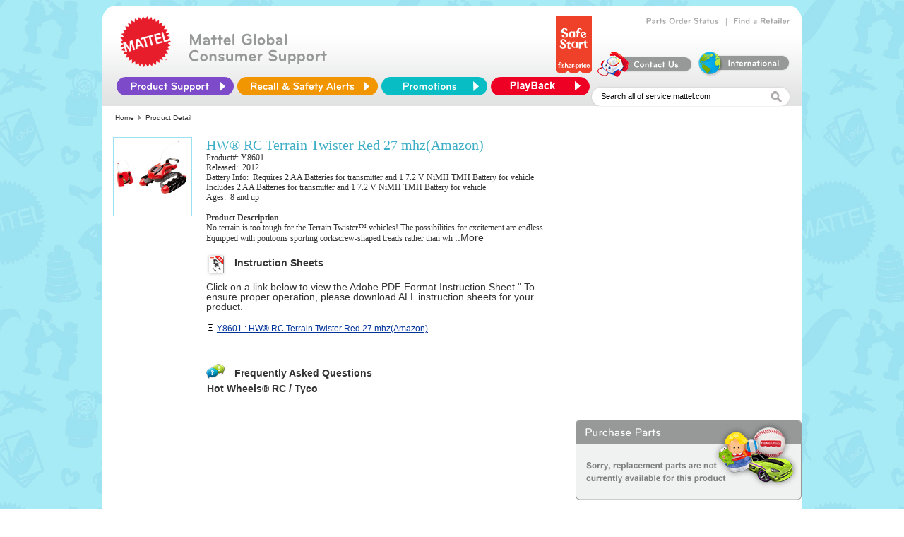

--- FILE ---
content_type: text/html; charset=utf-8
request_url: https://service.mattel.com/us/productDetail.aspx?prodno=Y8601&siteid=27
body_size: 12317
content:


<html template="http://www.mattelpartners.com/templates">

  <head>
    <title>Mattel and Fisher-Price Customer Center</title>
    <meta content="IE=edge" http-equiv="X-UA-Compatible" />

    <link rel="shortcut icon" href="img/HeaderLogo_new.png" type="image/png" />
    <link rel="shortcut icon" href="img/HeaderLogo_new.png" type="image/png" />

    <script language="javascript" SRC="/us/include/js/cssSelect.js"></script>
    <script language="javascript" SRC="/us/include/js/UIValidation.js"></script>
    <script language="javascript" SRC="/us/include/js/nav.js"></script>
    <script language="JavaScript" SRC="/us/include/js/webtrends_CSR_US.js"></script>
    <!--<LINK REL="stylesheet" TYPE="text/css" HREF="/us/include/css/newfooter.css" />-->
    <LINK REL="stylesheet" TYPE="text/css" HREF="/us/include/css/ServiceNew.css" />
    <!--[if IE]>
	<link href="/us/include/css/ServiceNewIE_092613.css?new1" rel="stylesheet" type="text/css">
	<![endif]-->
    <!--- Cufon -->
    <script TYPE="text/javascript" SRC="/us/include/js/jquery-1.8.0.min.js"></script>
    <script TYPE="text/javascript" SRC="/us/include/js/cufon-yui.js"></script>
    <script TYPE="text/javascript" SRC="/us/include/Bryant_Medium_500-Bryant_Bold_700.font.js"></script>
    <script type="text/javascript" src="/us/include/js/css_browser_selector_092613.js"></script>
    <script TYPE="text/javascript">
      Cufon.replace('.innerheader-text b, .order-links-text a');
      $(document).ready(function() {
      $("#innerheader-nav li#ProductSupport").hover(function() {
      $(this).addClass("hover-active");
      },function(){
      $(this).removeClass("hover-active ");
      });
      });
    </script>
    <script TYPE="text/javascript" SRC="/us/include/js/curvycorners.js"></script>

  </head>

  <body bgcolor="#ffffff">

    <div class="mainct">
      <div>

<script type="text/javascript">
    document.title = 'Mattel and Fisher-Price Customer Service - Product Detail';
</script>
<!-- Google tag (gtag.js) -->
<script async src="https://www.googletagmanager.com/gtag/js?id=G-T5P4BTZCVR"></script>
<script>
    window.dataLayer = window.dataLayer || [];
    function gtag() { dataLayer.push(arguments); }
    gtag('js', new Date());

    gtag('config', 'G-T5P4BTZCVR');
</script>
<!-- Google Tag Manager -->
<script>(function (w, d, s, l, i) {
    w[l] = w[l] || []; w[l].push({ 'gtm.start': new Date().getTime(), event: 'gtm.js' });
    var f = d.getElementsByTagName(s)[0], j = d.createElement(s), dl = l != 'dataLayer' ? '&l=' + l : '';
    j.async = true; j.src = 'https://www.googletagmanager.com/gtm.js?id=' + i + dl; f.parentNode.insertBefore(j, f);
})(window, document, 'script', 'dataLayer', 'GTM-KXRQBMXV');
</script>
<!-- End Google Tag Manager -->

<div id="Panel1">
	

<script language="JavaScript">

    function openpopup(url) {
        ai = window.open(url, 'ai', 'height=400,width=600,directories=no,toolbar=no,resizable=no,menubar=no,scrollbars=no');
        ai.focus();
    }

    function openInstructions(tmpVal) {
        var tmpstr = qrystr(tmpVal);
        tmpstr = replacePlus(tmpstr);
        tmp = window.open(tmpstr, '', 'width=800,height=600,resizable=yes,menubar=no,toolbar=no,scrollbars=yes');
        //	tmp = window.open(tmpVal,'instructions','width=400,height=350,resizable=yes,menubar=no,toolbar=no,scrollbars=yes');
        tmp.focus();
    }
</script>
<style type ="text/css">
    .videolink {
        color: #0000CD;
        text-decoration: none;
        FONT-SIZE: 14px;
    }
</style>
<style type ="text/css">
    .autocomplete_completionListElement {
        font-family: calibri;
        font-size: 15px;
        text-align: left;
        border: solid 1px #E8E8E8;
        line-height: 20px;
        padding: 0px;
        background-color: #F0F0F0;
        margin-left: 0px;
    }

    .autocomplete_highlightedListItem {
        font-family: calibri;
        font-size: 15px;
        text-align: left;
        background-color: #BEBEBE;
        cursor: pointer;
        color: #636363;
    }

    .autocomplete_listItem {
        border-bottom: solid 1px #E8E8E8;
        cursor: pointer;
        color: #636363;
        text-align: left;
        font-family: Calibri;
        font-size: 15px;
    }
</style>
                      <!--- Cufon -->
    <script TYPE="text/javascript" SRC="/us/include/js/jquery-1.8.0.min.js"></script>
    <script TYPE="text/javascript" SRC="/us/include/js/cufon-yui.js"></script>
    <script TYPE="text/javascript" SRC="/us/include/Bryant_Medium_500-Bryant_Bold_700.font.js"></script>
	<script type="text/javascript" src="/us/include/js/css_browser_selector.js"></script>

    <script TYPE="text/javascript">
        Cufon.replace('.innerheader-text b, .order-links-text a');
        function getParameterByName(name, url) {
            if (!url) url = window.location.href;
            name = name.replace(/[\[\]]/g, '\\$&');
            var regex = new RegExp('[?&]' + name + '(=([^&#]*)|&|#|$)'),
                results = regex.exec(url);
            if (!results) return null;
            if (!results[2]) return '';
            return decodeURIComponent(results[2].replace(/\+/g, ' '));
        }

    </script>
    <script TYPE="text/javascript" SRC="/us/include/js/curvycorners.js"></script>
	<script language = "javascript" SRC="/us/include/js/UIValidation.js"></script>
    <script type="text/javascript">
        if (event.keyCode == 13) {
            $('#image').click();
        }

        function redirectTo() {
            if ($get('Ntt').value == 'Search all of service.mattel.com' || $get('Ntt').value == '') {
                $get('Ntt').value = 'Enter keyword(s) or item #';
            }

            else {
                if ($get('Ntt').value == 'Enter keyword(s) or item #')
                    ;
                else

                    window.location = "/us/results.aspx?Ntt=" + $get('Ntt').value;
            }
        }

        function acePopulated(sender, e) {

            var behavior = $find('AutoCompleteEx');
            var target = behavior.get_completionList();
            var children = target.childNodes;
            var searchText = $get('Ntt').value;


            for (var i = 0; i < children.length; i++) {
                var child = children[i];
                var value = child._value;


                // Bold the searchText part of the value
                child.innerHTML = eval("value.replace(/(" + searchText + ")/i, '<b>$1</b>')");
            }


        }

        function aceSelected(sender, e) {
            var value = e.get_value();
            if (!value) {
                if (e._item.parentElement && e._item.parentElement.tagName == "LI")
                    value = e._item.parentElement.attributes["_value"].value;
                else if (e._item.parentElement && e._item.parentElement.parentElement.tagName == "LI")
                    value = e._item.parentElement.parentElement.attributes["_value"].value;
                else if (e._item.parentNode && e._item.parentNode.tagName == "LI")
                    value = e._item.parentNode._value;
                else if (e._item.parentNode && e._item.parentNode.parentNode.tagName == "LI")
                    value = e._item.parentNode.parentNode._value;
                else value = "";
            }
            var searchText = $get('Ntt').value;
            searchText = searchText.replace('null', '');

            sender.get_element().value = value;
            window.location = "/us/results.aspx?Ntt=" + value;
        }

    </script>
    
     <script type="text/javascript">
         function RedirectToLocatorSearch() {
             var input = document.getElementById('zip_postal_code').value;
             if (input == 'Zip/Postal Code' || input == '' || input.length <= 4) {
                 alert("Please enter a valid Zip/Postal Code");
             }
         }
      </script>
    
     <script TYPE="text/javascript">
         Cufon.replace('.innerheader-text b, .order-links-text a');
         $(document).ready(function () {
             $("#innerheader-nav li#ProductSupport").hover(function () {
                 $(this).addClass("hover-active");
             }, function () {
                 $(this).removeClass("hover-active ");
             });
         });
    </script>
     <LINK href="/us/include/css/tabs.css" type="text/css" rel="stylesheet">
     <form name="form1" method="post" action="./productDetail.aspx?prodno=Y8601&amp;siteid=27" id="form1">
	<div>
	<input type="hidden" name="__EVENTTARGET" id="__EVENTTARGET" value="" />
	<input type="hidden" name="__EVENTARGUMENT" id="__EVENTARGUMENT" value="" />
	<input type="hidden" name="__VIEWSTATE" id="__VIEWSTATE" value="/[base64]/vyYYnWwzeiIrO1RWgO9gkw=" />
	</div>
	
<script type="text/javascript">
//<![CDATA[
var theForm = document.forms['form1'];
	if (!theForm) {
    theForm = document.form1;
}
	function __doPostBack(eventTarget, eventArgument) {
    if (!theForm.onsubmit || (theForm.onsubmit() != false)) {
        theForm.__EVENTTARGET.value = eventTarget;
        theForm.__EVENTARGUMENT.value = eventArgument;
        theForm.submit();
    }
}
	//]]>
</script>

	
<script src="/us/WebResource.axd?d=9DULcjV4uM5Eg6XGPG2Yk0K6AoMCbQH40ZIULqf2NtpsWVP1NQqM66nHU5PjeEN_S0GRWFBI_YTMcJ_aD9Eq29dT7ts1&amp;t=638627972640000000" type="text/javascript"></script>

	
<script src="/us/ScriptResource.axd?d=Y0mXfAP2WUSNJ13q537D60QXfPrIzG4r4fLXk10X5D-_JtmkJ60897PlMmj9G77hKwZb9sQuuQS512jeMGL4lbM-Lh8A-GYSN_ewxrwthjB4wy_BsEZbaqYwtU23fnjgT5CsCrfTs5Ttn_AHN_jjihK1OTB01pxAIBhTcIzz7VZIh13z0&amp;t=2a9d95e3" type="text/javascript"></script>
<script type="text/javascript">
//<![CDATA[
if (typeof(Sys) === 'undefined') throw new Error('ASP.NET Ajax client-side framework failed to load.');
//]]>
</script>

<script src="/us/ScriptResource.axd?d=YUP6Ls7MkA5Aen51R4rgckS0Ro48pM0RV5V4c6SzQwEnD-6wlu4ID4U2MITKdY46L_OgYbYEC8ZxN5imHw2neX88aIbN7iPV4yLmJdkxRgcp_Kc27irCnOW8Z83aWSj6PmvpoidgHvj2X8GvPbFYIfgomd-ZN7kdIqLvEWkabvis0Jhf0&amp;t=2a9d95e3" type="text/javascript"></script>
<script src="/us/ScriptResource.axd?d=PFf9C3X48mf8VMUbfOO0ZEKQXADjy5-p4GJPa2mo18qlzM63y5TiyG3QY2Cif53PFayR5lH77VCQsS1OI1Z5o4UXngi2jU95muSwpemZwr9PKiZtLDaU17N4LpKzC38zl8p_jtxLwl28KBFZ8sCBphH7mj41&amp;t=5f6a2d32" type="text/javascript"></script>
<script src="/us/ScriptResource.axd?d=u_Y4rUwyW-OMUubBjUnwEhpacYf9LSNlgun-yR3cqf74WWHtJ763ARZ0Nd0XURfJwa9yPtDWJZ2yk4W7BnWQfyYwBLo6fBvsRb-wFVCIggzMNEzGe45C6GmZcxpdVvxu_E6I3UQQ2LS77zfAutw6tgYPxqs1&amp;t=5f6a2d32" type="text/javascript"></script>
<script src="/us/ScriptResource.axd?d=M88T-9JZbD4dyl7gS57PJTC9zsPI1Y1U6YnLotGOqeWtReEWnnMJ0KPskIom2soiHyFdbajF8mItWiRHxK3gktJhR8m8SNzWTgHEA7jSL_B7hPF4pbViLqpsXr9kcx9kCrrWo8Lm_KGpZiW3QT8I_y7p4HQ1&amp;t=5f6a2d32" type="text/javascript"></script>
<script src="/us/ScriptResource.axd?d=Dfa4uR1uQo_de3SmyOYocJ3Xbw_96uLDwuKnZDMm_X8Ll2PfYVHv89IXNF4BdVYyu6Huoa99-g6MEyNGFUIufE42GuU66VfvsGXtpVtdJHtdz6UgU_aPGJwA9djfz92nsCXpE7n-LYLEpPKnG36-1eM-09g1&amp;t=5f6a2d32" type="text/javascript"></script>
<script src="/us/ScriptResource.axd?d=TQb8zPLYp8tTdy7LDQb7aM4e_oObUHzQtNUhEifMtd27ARiV7XFZDkbY1G2Xo7CrDJueYbuz20YA3Xt-SQmiLgkcrtVVp5cpPBzMSU3TV9XbKJ46FZhJyioZ1gl03KAriqyisLFswfUS2VoiFemFzQsdYEY1&amp;t=5f6a2d32" type="text/javascript"></script>
<script src="/us/ScriptResource.axd?d=oUohPWwi-s22LblSBdnBakKJJX6D2PeL_di8cy9eaYjT5KXlXT1XJJZvE2DvQ2q6kLbGH3YsNwl6cp3eQRkv960wqqbN46WBQQFpXsQgI49OYnfGg4p16UPs5Zd1w6U7XnE7QiIOw5t2Na445inJDghTQHk1&amp;t=5f6a2d32" type="text/javascript"></script>
<script src="/us/ScriptResource.axd?d=Hczf1BpdCrHnN1z9PDUMUvq6_6izAprptsWHjpgEkSm7cy3Zw9kK9pO8xyFUvt-6CT05PLWg2DRw2YOuUaDtkW4_pSHTQCrRJCp0ttECAOrjhU1Ddf0VwJnwcUGbY6XWW_hhSJGh0mKmR-BKTedr7vywvhtK46t9r019dvkvHzlLZw-50&amp;t=5f6a2d32" type="text/javascript"></script>
         <!-- Google Tag Manager (noscript) -->
<noscript><iframe src="https://www.googletagmanager.com/ns.html?id=GTM-KXRQBMXV"
height="0" width="0" style="display:none;visibility:hidden"></iframe></noscript>
<!-- End Google Tag Manager (noscript) -->
	<center>
      <div style ="height: 142px;	overflow: visible;	background: #fff url(/us/img/home/header_bkgd.jpg) repeat-x 0px 38px;	position: relative;
	z-index:25;	 border-radius: 20px 20px 0 0 ;	-moz-border-radius: 20px 20px 0 0;	-webkit-border-radius: 20px 20px 0 0;" >
        <div CLASS="innerheader-mattel-logo">
          <a HREF="/us/home.aspx" title="Home Page" onclick="TrackInterstitial('restofsite', 'Section', 'Header - Homepage')">
            <img SRC="img/HeaderLogo_new.png" BORDER="0"/>
          </a>
        </div>
        <div CLASS="innerheader-text">
          <b> Mattel Global <br />Consumer Support </b>
        </div>

        <div id="innerheader-order-links">
          <!--<div CLASS="order-links-text">
            <a HREF="http://www.surveymonkey.com/s/HTWZRPY" title="Web Site Survey" onclick="TrackInterstitial('restofsite', 'Section', 'Web Site Survey')">Web Site Survey</a>
          </div>
          &#160; | &#160;-->
          <div CLASS="order-links-text">
            <a HREF="/us/partsorder.aspx" title="Track your Parts Order" onclick="TrackInterstitial('restofsite', 'Section', 'Order Status')">Parts Order Status</a>
          </div>
          &#160; | &#160;
          <div CLASS="order-links-text">
            <a HREF="/us/locator_search.aspx" title="Find a Store Near You" onclick="TrackInterstitial('restofsite', 'Section', 'Store Locator')">Find a Retailer</a>
          </div>
          <br />
        <a href="https://shop.mattel.com/pages/safe-start" title="FP_SafeStart_Logo_Banner" onclick="TrackInterstitial('restofsite', 'Section', 'FP_SafeStart_Logo_Banner')">
              		<img src="img/home/FP_SafeStart_Logo_Banner.png" border="0" style="height:82px; margin-top: -15px; margin-bottom: 5px" alt="FP_SafeStart_Logo_Banner" />
            		</a>
          <div CLASS="order-links-img">
            <a HREF="/us/ContactUs.aspx" title="Self-service, Hours and Contact Information" onclick="TrackInterstitial('restofsite', 'Section', 'ContactUs icon');">
              <img SRC="img/home/contactUs.png" BORDER="0"/>
            </a>
          </div>
          <div CLASS="order-links-img">
            <a HREF="https://consumersupport.mattel.com/mattelsupport/s/create-case" title="International Consumers" onclick="TrackInterstitial('restofsite', 'Section', 'International Consumers icon')">
              <img SRC="img/home/international.png" BORDER="0"/>
            </a>
          </div>
        </div>
<div style ="height:12px;"></div>
        <ul id="innerheader-nav">
          <li id="ProductSupport">
            <a id="A1" HREF="#"></a>
            <ul CLASS="list">
              <li>
                <a HREF="/us/instruction_sheets.aspx" name="Instruction Sheets" title="Search for Instruction Sheets" onclick="TrackInterstitial('restofsite', 'Section', 'nav Instruction Sheets')">Instruction Sheets</a>
              </li>

              <li>
                <a HREF="/us/faq.aspx" name="FAQ Search" title="Find answers to commonly asked questions" onclick="TrackInterstitial('restofsite', 'Section', 'nav FAQs')">FAQs</a>
              </li>

              <li>
                <a HREF="/us/powerwheels_info.aspx" name="Power Wheels Service" title="Service Center finder, Instructions and Vehicle Registration" onclick="TrackInterstitial('restofsite', 'Section', 'nav Power Wheels')">Power Wheels Service</a>
              </li>

              
              <li>
                <a HREF="https://consumersupport.mattel.com/mattelsupport/s/product-registration" target="_blank" name="Product Registration" title="Consumer Relations Product Registration" onclick="TrackInterstitial('restofsite', 'Section', 'nav Product Registration')">Product Registration</a>
              </li>

              <li>
                <a HREF="https://store.mattel.com/transition.aspx?cmd=new&amp;transitionid=103&amp;cat=139&amp;sec=10796" title="Replacement Parts &amp; Add-ons" onclick="TrackInterstitial('restofsite', 'Section', 'nav Replacement Parts and Add-ons')">Replacement Parts &amp; Add-ons</a>
              </li>

              <li>
                <a HREF="/us/TechnicalProductsHome.aspx" name="Technical Support" title="Assistance with PC based USB products, online games, and apps for mobile devices" onclick="TrackInterstitial('restofsite', 'Section', 'nav TechSupport');">Technical Product Support</a>
              </li>
            </ul>
          </li>
         
          <li id="RecallSafety">
            <a id="A2" HREF="/us/recall.aspx" title="Recalls &amp; Safety Alerts" onclick="TrackInterstitial('restofsite', 'Section', 'Recalls &amp; Safety Alerts')"></a>
          </li> 
          <li id="Promotions">
            <a id="A3" HREF="/us/promotions.aspx" title="Promotions" onclick="TrackInterstitial('restofsite', 'Section', 'Promotions')"></a>
          </li>
             <li id="Playback">
            <a id="A4" HREF="/playback/signup.aspx" title="Playback" onclick="TrackInterstitial('restofsite', 'Section', 'Playback')"></a>
        </li>
        </ul>

        <div CLASS="innerheader-searchbox">
          
            <script type="text/javascript">
//<![CDATA[
Sys.WebForms.PageRequestManager._initialize('ScriptManager1', 'form1', [], [], [], 90, '');
	//]]>
</script>

    
    
              <input name="Ntt" type="text" id="Ntt" VALUE="Search all of service.mattel.com" name="Ntt" onfocus="if (this.value == &#39;Enter keyword(s) or item #&#39; || this.value == &#39;Search all of service.mattel.com&#39;) this.value=&#39;&#39;;" onblur="if (this.value==&#39;&#39;) this.value=&#39;Search all of service.mattel.com&#39;;" style="height:17px;width:240px;padding-top:2px; vertical-align:middle; border-style:none;" />
              
               <img src="/us/img/home/search_mag.jpg" id="image" alt="Click Go to Complete Your Search" border="0" onclick="redirectTo();return TrackInterstitial(&#39;restofsite&#39;, &#39;Section&#39;, &#39;Guided search GO button&#39;);" align="absMiddle" tabindex="3" style="padding-top:7px;" />
					  
    
          

         
        </div>
      </div>
      </center>

<script type="text/javascript">
     //for QM
     (function () {        
         var qtm = document.createElement('script'); qtm.type = 'text/javascript'; qtm.async = 1;
         qtm.src = 'https://cdn.quantummetric.com/qscripts/quantum-mattel.js';
         var d = document.getElementsByTagName('script')[0];
         !window.QuantumMetricAPI && d.parentNode.insertBefore(qtm, d);
     })();
    </script>

<div align="left" width="705" class="breadcrumb"><span id="Migrated_breadCrumb_lblBreadCrumb">&nbsp;<a href='/us/home.aspx' class='breadcrumb'>Home</a><img src='/us/img/spacer.gif' alt='' width='3' height='1' border='0'>
<img src='/us/img/breadcrumb_arrow.gif' alt='' width='4' height='7' border='0'>
<img src='/us/img/spacer.gif' alt='' width='3' height='1' border='0'>Product Detail</span></div>

<div id="Table1">  
        
    <div class="product-detail-container">

                <div class="product-info-detail-img">
		            <a id="lnkThump"><img src="https://service.mattel.com/us/img/prod/110/Y8601_red.jpg" id="thumpImage" border="0" width="110" height="83" /></a>
		        </div>

                <span id="lblName" class="productPagehead">HW® RC Terrain Twister Red 27 mhz(Amazon)</span>

                

                <div id="trProductInfo">Product#:&nbsp;Y8601<br>Released: &nbsp;2012<br>Battery Info: &nbsp;Requires 2 AA Batteries for transmitter and 1 7.2 V NiMH TMH Battery for vehicle<br>Includes 2 AA Batteries for transmitter and 1 7.2 V NiMH TMH Battery for vehicle<br>Ages: &nbsp;8 and up</div>
                        
		        <div id="trDesc">
                    <div>
                        <strong>Product Description</strong>
                    </div>
			        <span id="lblProductDesc">No terrain is too tough for the Terrain Twister™ vehicles! The possibilities for excitement are endless. Equipped with pontoons sporting corkscrew-shaped treads rather than wh&nbsp;<a href= "/us/productPopup.aspx?prodno=Y8601&siteid=27">..More</a></span>
		        </div>

        <!--SCTASK0445417 - Service.mattel.com - GGP91 Comic Maker for Minecraft -->
			
            <!--SCTASK0445417 - Service.mattel.com - FWK44 Hot Wheels Augmoto Augmented Reality Racing Track Set-->
			
			<!--SCTASK0445417 - Service.mattel.com - FWP45 Hot Wheels Rocket League RC Rivals Set-->
			
        <!--SCTASK0496844-- Service.mattel.com - Disclamer in red color-->
         
			<!--SCTASK0609556-->
			
			<!--SCTASK0609553-->
			
     

                <div class="product-technical-detail">

                <div id="trInstructionSheets" class="instructionSheetSection">
			        
    <script type="text/javascript">									
	function openpopup(url) {
	    ai = window.open(url,'ai','height=400,width=600,directories=no,toolbar=no,resizable=no,menubar=no,scrollbars=no');
		ai.focus();
	}
</script>

<script type="text/javascript">
	function TrackInstructionEvents(tURL) {
        var lsRegExp = /\+/g;
        tURL = tURL.replace(/`/gi, "'");                       
        tURL=String(unescape(tURL)).replace(lsRegExp, " ");
        // document.write(tURL);	
        //  alert(tURL);         
        TrackInterstitial('isheet', 'filename', tURL);		
    }
</script>

<div class="instruction-detail">
    <div class="instruction-header">
        <img alt="" src="/us/img/icon_instructions.gif" />
        <p><strong>Instruction Sheets</strong></p>
    </div>
    
    <div class="instruction-desc">
        <p>Click on a link below to view the Adobe PDF Format Instruction Sheet."
        To ensure proper operation, please download ALL instruction sheets for your product.</p>
    </div>
    
    <table id="UCInstructionSheets1_dListInstructionSheet" cellspacing="0" border="0" style="border-collapse:collapse;">
		<tr>
			<td>
            <div class="test-underline">
                <img src="/us/img/icon_acrobat.gif" width="10" height="11" alt="" border="0">

                <a href="Javascript:openpopup('/instruction_sheets/Y8601-0920.pdf')" id="UCInstructionSheets1_dListInstructionSheet_ctl00_lnkInstruction" class="medium" onclick="TrackInstructionEvents(&#39;Y8601:HW&amp;#174; RC Terrain Twister Red 27 mhz(Amazon)&#39;)">
                    Y8601 : HW® RC Terrain Twister Red 27 mhz(Amazon)
                </a>
            </div>        
                                                
            
            
                                                   
        </td>
		</tr>
	</table>
              
</div>

  				
                </div>                
                    <br />
                

                
                
                
                
                
                
                
                
                
                
                
                   

                   
                   
                  

                   

                 

                  

                  

                

                

                 

                 

                 
                
                  
                

                 

                  

                 

				
				 
				 
				
				<!--TASK0838885-->
				
                     <!--SCTASK0453797-- added video link for GXH09 product-->
                     
                    <!--SCTASK0474698 - Add video link to GRJ52-->
                    
                     <!--SCTASK0479691 add video link for FRC29-->
                    
                    <!--SCTASK0479691 add video link for GMF65-->
                    
                    <!--SCTASK0479691 add video link for HCK91-->
                    
                    <!--SCTASK0486894 add video link for GRG93-->
                    
               <!--SCTASK0359538 - added - 05/13/2021 -->
                
				<!--SCTASK0539660 -  Please add video links on service.mattel.com and m.service.mattel.com-->
				
				
				
				
                     </div>
                    <!--SCTASK0956538 add video link for HMX10-->
                     

        <!-- - Add video link to HWB37-->
                    
                 <br />         
        <!-- - Add video link to JDD72-->
                    
                 <br />              
            <!--SCTASK0087626 - Service.mattel.com addition of tile in product files -->
            
                    
				
                    
           
                
              
                
                    
                    <!---->
              
                <div id="trFAQ" class="FAQSection">                
				    

<script>
    openID = 0;
    function WM_toggle(id) {

        if (document.all) {

            if (document.all[id]) {

                if (document.all[id].style.display == 'none') {
                    //  document.all[imgid].src="/us/img/btnMinus.gif";
                    document.all[id].style.display = '';
                    if (openID != 0) {
                        document.all[openID].style.display = 'none';
                        //  document.all[imgid].src="/us/img/btnPlus.gif";
                    }
                }
                else {
                    document.all[id].style.display = 'none';
                    //  document.all[imgid].src="/us/img/btnPlus.gif";
                }
                if (openID == id) openID = 0; else openID = id;
            }
        } else if (document.getElementById) {

            if (document.getElementById(id)) {
                if (document.getElementById(id).style.display == 'none') {

                    document.getElementById(id).style.display = 'block';
                    // document.all[imgid].src="/us/img/btnMinus.gif";
                    if (openID != 0) {
                        document.getElementById(openID).style.display = 'none';
                        //  document.all[imgid].src="/us/img/btnPlus.gif";
                    }
                }
                else {
                    document.getElementById(id).style.display = 'none';
                    //  document.all[imgid].src="/us/img/btnPlus.gif";
                }
                if (openID == id) openID = 0; else openID = id;
            }
        }
    }

    function WM_toggle1(id) {
        var divArray = document.getElementsByName("divanswer");
        for (i = 0; i < divArray.length; i++) {
            alert(divArray[i].id);
        }
    }
</script>

<script language="JavaScript">
    function TrackEvents(tURL) {      
        var lsRegExp = /\+/g;
        tURL = tURL.replace(/`/gi, "'");
        tURL = String(unescape(tURL)).replace(lsRegExp, " ");
        // testt=htmlEncode(tURL);
        //  document.getElementById("test").innerHTML=testt;	
        //document.write(tURL);
        //alert(tURL);         
        //TrackInterstitial('FAQ', 'Section', tURL);
    }

    function htmlEncode(s) {
        var elm = document.createElement("div");
        elm.innerText = elm.textContent = s;
        s = elm.innerHTML;
        delete elm;
        return s;
    }

    function RedirectToResult(str) {
        var questionText = document.getElementById('questiontext').textContent.trim();
        if (questionText == 'How do I install a previously downloaded app?') {
            window.open('https://service.mattel.com/us/include/pdf/InstallPreviouslyDownloadedApp_Overview3Platforms.pdf', 'ai', 'height=400,width=600,directories=no,toolbar=no,resizable=no,menubar=no,scrollbars=no');
        }
        else {
            document.location.href = str
        }
    }

</script>


<div class="faq-detail">
    <div class="faq-header">
        <img src="/us/img/icon_faqs.gif">
        <p><strong>Frequently Asked Questions</strong></p>
    </div>

    <table id="UCFAQ1_dListFAQ" cellspacing="0" border="0" style="border-collapse:collapse;">
		<tr>
			<td>
            <div class="qustion-section">
                <a href="javascript:WM_toggle('divanswer01 251');">
                    <b>Hot Wheels® RC / Tyco</b>
                </a>
            </div>

            <div id="divanswer01 251" style="display: none;">
                <table id="UCFAQ1_dListFAQ_ctl00_dListQuestions" cellspacing="0" border="0" style="border-collapse:collapse;">
				<tr>
					<td>
                        <div class="answer-section">
                            <img src="img/icon_faqs.gif" border="0">
                            <a class="medium" id="questiontext" href="Javascript:TrackEvents('Hot Wheels&#174; RC / Tyco : &lt;FONT size=2&gt;What are the best kind of batteries to use in Fisher-Price&#174; and Mattel&#174; products?&lt;/FONT&gt; ');javascript:RedirectToResult('/us/FAQ_Results.aspx?CatID=251&index=0&flag=1&siteid=27&prodno=Y8601'); ">
                                <FONT size=2>What are the best kind of batteries to use in Fisher-Price® and Mattel® products?</FONT> 
                            </a>
                        </div>

                        <input name="UCFAQ1$dListFAQ$ctl00$dListQuestions$ctl00$hdnCategoryName" type="hidden" id="UCFAQ1_dListFAQ_ctl00_dListQuestions_ctl00_hdnCategoryName" />
                    </td>
				</tr>
			</table>
            </div>

            <input name="UCFAQ1$dListFAQ$ctl00$catname" type="hidden" id="UCFAQ1_dListFAQ_ctl00_catname" value="Hot Wheels® RC / Tyco" />

            <input name="UCFAQ1$dListFAQ$ctl00$hdnCategoryId" type="hidden" id="UCFAQ1_dListFAQ_ctl00_hdnCategoryId" value="251" />
            <input name="UCFAQ1$dListFAQ$ctl00$hdnidentifier" type="hidden" id="UCFAQ1_dListFAQ_ctl00_hdnidentifier" value="1" />

        </td>
		</tr>
	</table>
</div>




                </div>
                
                       
                          
                       
                      
                       
                       
                
    </div>


    </div>
 
 
    <div id="divServiceParts">
	
    		
           
         

                <div id="trServiceBrandParts2">
                    
                    
                    <div id="trNoParts" class="noparts">
                    </div>

                </div>
                <!--SCTASK0087626 - Service.mattel.com addition of tile in product files -->  
                

            
    </div>
</div>
 
	<div>

		<input type="hidden" name="__VIEWSTATEGENERATOR" id="__VIEWSTATEGENERATOR" value="913101CA" />
		<input type="hidden" name="__EVENTVALIDATION" id="__EVENTVALIDATION" value="/wEdAAY7Ov7AVxtdC+YyaCCPvFOCylssr+jRRWdwasmLP5494s2js15Mh0ihD382RrVHQn4OLq9PKe8muNs+zpOw4eMUwtgc/FQfZC0+UdB3MV/VYwRkLucvvSTqr+h75kUrcOwuaJtsLEbhmVT6QcolioKorRBnhg==" />
	</div>
	
<script type="text/javascript">
//<![CDATA[
Sys.Application.add_init(function() {
    $create(AjaxControlToolkit.AutoCompleteBehavior, {"completionInterval":0,"completionListCssClass":"autocomplete_completionListElement","completionListItemCssClass":"autocomplete_listItem","delimiterCharacters":"","highlightedItemCssClass":"autocomplete_highlightedListItem","id":"AutoCompleteEx","minimumPrefixLength":1,"serviceMethod":"GetProductList","servicePath":"AutoFill.asmx","showOnlyCurrentWordInCompletionListItem":true}, {"itemSelected":aceSelected,"populated":acePopulated}, null, $get("Ntt"));
});
//]]>
</script>
</form>

</div>
<script type="text/javascript">
    //for QM
    (function () {
        var qtm = document.createElement('script'); qtm.type = 'text/javascript'; qtm.async = 1;
        qtm.src = 'https://cdn.quantummetric.com/qscripts/quantum-mattel.js';
        var d = document.getElementsByTagName('script')[0];
        !window.QuantumMetricAPI && d.parentNode.insertBefore(qtm, d);
    })();
</script>

        
        <div style="clear:both"> </div>
        <div class="footer">
          <div class="centered clearfix">

            <div class="footer-navigation" style="float: left">
              <div class="footer-links-holder">
                <a>
                  <img src="/us/img/footerimg/Mattelribbon.svg" alt="" width="267" />
                </a>
              </div>
            </div>
            <div class="social follow-mattel" style="float: right; width: 300px">
              <a target="_blank" href="http://www.facebook.com/Mattel" class="facebook">
                <img src="/us/img/footerimg/facebook.svg" alt="" />
              </a>
              <a target="_blank" href="http://www.twitter.com/Mattel" class="insta">
                <img src="/us/img/footerimg/insta.svg" alt="" />
              </a>
              <a target="_blank" href="http://www.youtube.com/user/MattelShop" class="youtube">
                <img src="/us/img/footerimg/youtube.svg" alt="" />
              </a>
              <a target="_blank" href="https://www.linkedin.com/company/mattel/" class="linkedin">
                <img src="/us/img/footerimg/linkedin.svg" alt="" />
              </a>
            </div>
          </div>
          <div class="centered clearfix">
            <div class="footer-navigation">
              <div class="footer-links-holder">
                <h3>Shop & Learn</h3>
                <ul class="footer-links">
                  <li>
                    <a target="_blank" href="https://shop.mattel.com/?_ga=2.235150600.803367769.1711626307-349098388.1709135742">Shop Mattel</a>
                  </li>
                  <li>
                    <a target="_blank" href="https://www.americangirl.com/">Shop American Girl</a>
                  </li>
                  <li>
                    <a target="_blank" href="https://creations.mattel.com/">Shop Mattel Creations</a>
                  </li>
                  <li>
                    <a target="_blank" href="https://shop.mattel.com/pages/barbie?_ga=2.186405280.803367769.1711626307-349098388.1709135742">Shop Barbie</a>
                  </li>
                  <li>
                    <a target="_blank" href="https://shop.mattel.com/pages/hot-wheels?_ga=2.108065730.1511346186.1715609297-1479241140.1715609297">Shop Hot Wheels</a>
                  </li>
                  <li>
                    <a target="_blank" href="https://shop.mattel.com/pages/fisher-price?_ga=2.7608050.1511346186.1715609297-1479241140.1715609297">Shop Fisher-Price</a>
                  </li>
                  <li>
                    <a target="_blank" href="https://shop.mattel.com/blogs/playroom?_ga=2.82391382.1511346186.1715609297-1479241140.1715609297">Mattel Playroom</a>
                  </li>
                </ul>
              </div>
              <div class="footer-links-holder mobile-help">
                <h3>Contact</h3>
                <ul class="footer-links">
                  <li>
                    <a target="_blank" href="https://corporate.mattel.com/contact-us">General Inquiries</a>
                  </li>
                  <li>
                    <a target="_blank" href="https://service.mattel.com/us/home.aspx">Customer Service</a>
                  </li>
                  <li>
                    <a target="_blank" href="https://corporate.mattel.com/contact-us#media-contacts">Corporate Communications</a>
                  </li>
                </ul>
              </div>
              <div class="footer-links-holder desktop-help">
                <h3>Helpful Links</h3>
                <ul class="footer-links">
                  <li>
                    <a target="_blank" href="https://www.mymattelideas.com/">Submit Product Ideas</a>
                  </li>
                  <li>
                    <a target="_blank" href="https://store.mattel.com/transition.aspx?cmd=new&transitionid=103&cat=139&sec=8713">Replacement Parts</a>
                  </li>
                  <li>
                    <a target="_blank" href="https://consumersupport.mattel.com/mattelsupport/s/product-registration">Product Registration</a>
                  </li>
                  <li>
                    <a target="_blank" href="https://service.mattel.com/us/recall.aspx?_ga=2.79950231.1631940247.1711955769-349098388.1709135742">Recall & Safety</a>
                  </li>

                </ul>
              </div>
              <div class="footer-links-holder desktop-help">
                <h3>About Mattel</h3>
                <ul class="footer-links">
                  <li>
                    <a target="_blank" href="https://about.mattel.com/?_ga=2.82575126.1631940247.1711955769-349098388.1709135742">Mattel.com</a>
                  </li>
                  <li>
                    <a target="_blank" href="https://corporate.mattel.com/careers">Careers</a>
                  </li>
                  <li>
                    <a target="_blank" href="https://investors.mattel.com/overview/default.aspx">Investor Relations</a>
                  </li>
                </ul>
              </div>
              <div class="footer-links-holder">
                <h3>Legal</h3>
                <ul class="footer-links">
                  <li>
                    <a target="_blank" href="https://shop.mattel.com/pages/terms-conditions">Terms & Conditions</a>
                  </li>
                  <li>
                    <a target="_blank" href="https://shop.mattel.com/pages/privacy-statement?_ga=2.149683766.1631940247.1711955769-349098388.1709135742">Privacy Statement</a>
                  </li>
                  <li>
                    <a target="_blank" href="https://shop.mattel.com/pages/cookies-and-technologies?_ga=2.149683766.1631940247.1711955769-349098388.1709135742">Cookies & Technology</a>
                  </li>
                  <li>
                    <a target="_blank" href="https://corporate.mattel.com/mattel-shopping-terms">Terms of Sale</a>
                  </li>
                  <li>
                    <a id="teconsent"></a>
                  </li>
                  <li>
                    <a id="irmlink"></a>
                  </li>
                  <li>
                    <a target="_blank" href="https://corporate.mattel.com/accessibility-statement">Accessibility Statement</a>
                  </li>
                </ul>
              </div>
            </div>
          </div>
          <div class="bottom-bar" style="text-align:center">
            <span>
              © 2025 Mattel. All Rights Reserved.
            </span>
          </div>
        </div>
      </div>
    </div>


    <script async="async" src="//consent.truste.com/notice?domain=mattel.com&c=teconsent&js=bb&noticeType=bb&text=true&irmc=irmlink" crossorigin=""></script>

  </body>
</html>